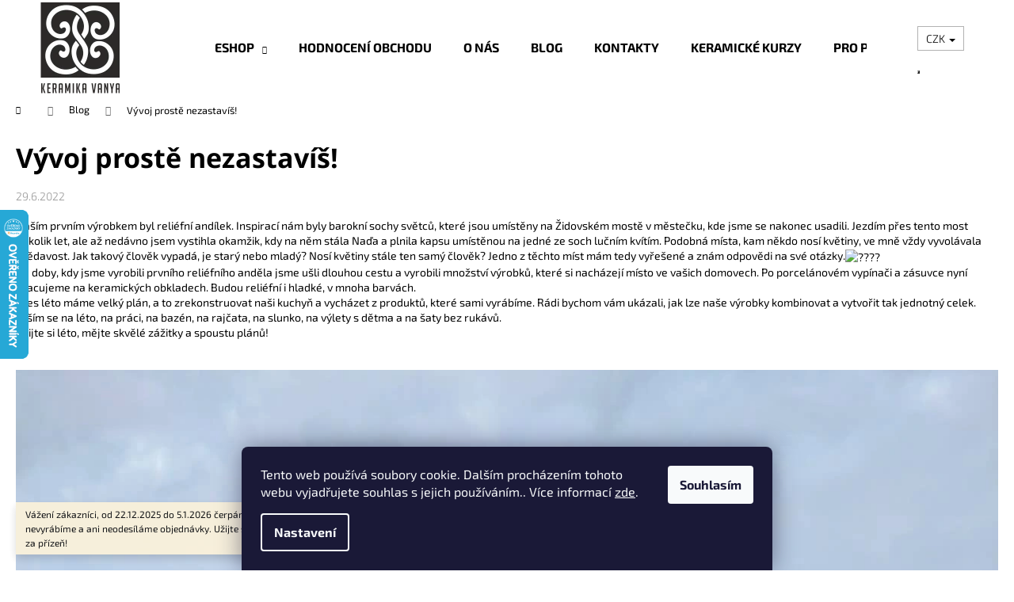

--- FILE ---
content_type: text/html; charset=utf-8
request_url: https://www.keramikaeshop.cz/blog/vyvoj-proste-nezastavis/
body_size: 22012
content:
<!doctype html><html lang="cs" dir="ltr" class="header-background-light external-fonts-loaded"><head><meta charset="utf-8" /><meta name="viewport" content="width=device-width,initial-scale=1" /><title>Vývoj prostě nezastavíš! - Keramika Vanya</title><link rel="preconnect" href="https://cdn.myshoptet.com" /><link rel="dns-prefetch" href="https://cdn.myshoptet.com" /><link rel="preload" href="https://cdn.myshoptet.com/prj/dist/master/cms/libs/jquery/jquery-1.11.3.min.js" as="script" /><link href="https://cdn.myshoptet.com/prj/dist/master/cms/templates/frontend_templates/shared/css/font-face/exo-2.css" rel="stylesheet"><link href="https://cdn.myshoptet.com/prj/dist/master/cms/templates/frontend_templates/shared/css/font-face/noto-sans.css" rel="stylesheet"><link href="https://cdn.myshoptet.com/prj/dist/master/shop/dist/font-shoptet-12.css.d637f40c301981789c16.css" rel="stylesheet"><script>
dataLayer = [];
dataLayer.push({'shoptet' : {
    "pageId": 989,
    "pageType": "article",
    "currency": "CZK",
    "currencyInfo": {
        "decimalSeparator": ",",
        "exchangeRate": 1,
        "priceDecimalPlaces": 2,
        "symbol": "K\u010d",
        "symbolLeft": 0,
        "thousandSeparator": " "
    },
    "language": "cs",
    "projectId": 310652,
    "cartInfo": {
        "id": null,
        "freeShipping": false,
        "freeShippingFrom": 3000,
        "leftToFreeGift": {
            "formattedPrice": "0 K\u010d",
            "priceLeft": 0
        },
        "freeGift": false,
        "leftToFreeShipping": {
            "priceLeft": 3000,
            "dependOnRegion": 0,
            "formattedPrice": "3 000 K\u010d"
        },
        "discountCoupon": [],
        "getNoBillingShippingPrice": {
            "withoutVat": 0,
            "vat": 0,
            "withVat": 0
        },
        "cartItems": [],
        "taxMode": "ORDINARY"
    },
    "cart": [],
    "customer": {
        "priceRatio": 1,
        "priceListId": 1,
        "groupId": null,
        "registered": false,
        "mainAccount": false
    }
}});
dataLayer.push({'cookie_consent' : {
    "marketing": "denied",
    "analytics": "denied"
}});
document.addEventListener('DOMContentLoaded', function() {
    shoptet.consent.onAccept(function(agreements) {
        if (agreements.length == 0) {
            return;
        }
        dataLayer.push({
            'cookie_consent' : {
                'marketing' : (agreements.includes(shoptet.config.cookiesConsentOptPersonalisation)
                    ? 'granted' : 'denied'),
                'analytics': (agreements.includes(shoptet.config.cookiesConsentOptAnalytics)
                    ? 'granted' : 'denied')
            },
            'event': 'cookie_consent'
        });
    });
});
</script>

<!-- Google Tag Manager -->
<script>(function(w,d,s,l,i){w[l]=w[l]||[];w[l].push({'gtm.start':
new Date().getTime(),event:'gtm.js'});var f=d.getElementsByTagName(s)[0],
j=d.createElement(s),dl=l!='dataLayer'?'&l='+l:'';j.async=true;j.src=
'https://www.googletagmanager.com/gtm.js?id='+i+dl;f.parentNode.insertBefore(j,f);
})(window,document,'script','dataLayer','GTM-M73NVKS');</script>
<!-- End Google Tag Manager -->

<meta property="og:type" content="article"><meta property="og:site_name" content="keramikaeshop.cz"><meta property="og:url" content="https://www.keramikaeshop.cz/blog/vyvoj-proste-nezastavis/"><meta property="og:title" content="Vývoj prostě nezastavíš! - Keramika Vanya"><meta name="author" content="Keramika Vanya"><meta name="web_author" content="Shoptet.cz"><meta name="dcterms.rightsHolder" content="www.keramikaeshop.cz"><meta name="robots" content="index,follow"><meta property="og:image" content="https://www.keramikaeshop.cz/user/articles/images/obklada__ky_3.jpg"><meta property="og:description" content="Vývoj prostě nezastavíš!, Keramika Vanya"><meta name="description" content="Vývoj prostě nezastavíš!, Keramika Vanya"><meta property="article:published_time" content="29.6.2022"><meta property="article:section" content="Vývoj prostě nezastavíš!"><style>:root {--color-primary: #34495e;--color-primary-h: 210;--color-primary-s: 29%;--color-primary-l: 29%;--color-primary-hover: #2c3e50;--color-primary-hover-h: 210;--color-primary-hover-s: 29%;--color-primary-hover-l: 24%;--color-secondary: #008080;--color-secondary-h: 180;--color-secondary-s: 100%;--color-secondary-l: 25%;--color-secondary-hover: #408080;--color-secondary-hover-h: 180;--color-secondary-hover-s: 33%;--color-secondary-hover-l: 38%;--color-tertiary: #000000;--color-tertiary-h: 0;--color-tertiary-s: 0%;--color-tertiary-l: 0%;--color-tertiary-hover: #000000;--color-tertiary-hover-h: 0;--color-tertiary-hover-s: 0%;--color-tertiary-hover-l: 0%;--color-header-background: #ffffff;--template-font: "Exo 2";--template-headings-font: "Noto Sans";--header-background-url: none;--cookies-notice-background: #1A1937;--cookies-notice-color: #F8FAFB;--cookies-notice-button-hover: #f5f5f5;--cookies-notice-link-hover: #27263f;--templates-update-management-preview-mode-content: "Náhled aktualizací šablony je aktivní pro váš prohlížeč."}</style>
    
    <link href="https://cdn.myshoptet.com/prj/dist/master/shop/dist/main-12.less.cbeb3006c3de8c1b385d.css" rel="stylesheet" />
                <link href="https://cdn.myshoptet.com/prj/dist/master/shop/dist/mobile-header-v1-12.less.a3f5e7d2d0fb934ead19.css" rel="stylesheet" />
    
    <script>var shoptet = shoptet || {};</script>
    <script src="https://cdn.myshoptet.com/prj/dist/master/shop/dist/main-3g-header.js.05f199e7fd2450312de2.js"></script>
<!-- User include --><!-- api 473(125) html code header -->

                <style>
                    #order-billing-methods .radio-wrapper[data-guid="46eaaa3e-9b1e-11ed-a84f-002590dc5efc"]:not(.cggooglepay), #order-billing-methods .radio-wrapper[data-guid="46fdd60b-9b1e-11ed-a84f-002590dc5efc"]:not(.cggooglepay), #order-billing-methods .radio-wrapper[data-guid="93fd440c-66da-11eb-933a-002590dad85e"]:not(.cgapplepay) {
                        display: none;
                    }
                </style>
                <script type="text/javascript">
                    document.addEventListener('DOMContentLoaded', function() {
                        if (getShoptetDataLayer('pageType') === 'billingAndShipping') {
                            
                try {
                    if (window.ApplePaySession && window.ApplePaySession.canMakePayments()) {
                        
                        if (document.querySelector('#order-billing-methods .radio-wrapper[data-guid="93fd440c-66da-11eb-933a-002590dad85e"]')) {
                            document.querySelector('#order-billing-methods .radio-wrapper[data-guid="93fd440c-66da-11eb-933a-002590dad85e"]').classList.add('cgapplepay');
                        }
                        
                    }
                } catch (err) {} 
            
                            
                const cgBaseCardPaymentMethod = {
                        type: 'CARD',
                        parameters: {
                            allowedAuthMethods: ["PAN_ONLY", "CRYPTOGRAM_3DS"],
                            allowedCardNetworks: [/*"AMEX", "DISCOVER", "INTERAC", "JCB",*/ "MASTERCARD", "VISA"]
                        }
                };
                
                function cgLoadScript(src, callback)
                {
                    var s,
                        r,
                        t;
                    r = false;
                    s = document.createElement('script');
                    s.type = 'text/javascript';
                    s.src = src;
                    s.onload = s.onreadystatechange = function() {
                        if ( !r && (!this.readyState || this.readyState == 'complete') )
                        {
                            r = true;
                            callback();
                        }
                    };
                    t = document.getElementsByTagName('script')[0];
                    t.parentNode.insertBefore(s, t);
                } 
                
                function cgGetGoogleIsReadyToPayRequest() {
                    return Object.assign(
                        {},
                        {
                            apiVersion: 2,
                            apiVersionMinor: 0
                        },
                        {
                            allowedPaymentMethods: [cgBaseCardPaymentMethod]
                        }
                    );
                }

                function onCgGooglePayLoaded() {
                    let paymentsClient = new google.payments.api.PaymentsClient({environment: 'PRODUCTION'});
                    paymentsClient.isReadyToPay(cgGetGoogleIsReadyToPayRequest()).then(function(response) {
                        if (response.result) {
                            
                        if (document.querySelector('#order-billing-methods .radio-wrapper[data-guid="46eaaa3e-9b1e-11ed-a84f-002590dc5efc"]')) {
                            document.querySelector('#order-billing-methods .radio-wrapper[data-guid="46eaaa3e-9b1e-11ed-a84f-002590dc5efc"]').classList.add('cggooglepay');
                        }
                        

                        if (document.querySelector('#order-billing-methods .radio-wrapper[data-guid="46fdd60b-9b1e-11ed-a84f-002590dc5efc"]')) {
                            document.querySelector('#order-billing-methods .radio-wrapper[data-guid="46fdd60b-9b1e-11ed-a84f-002590dc5efc"]').classList.add('cggooglepay');
                        }
                        	 	 	 	 	 
                        }
                    })
                    .catch(function(err) {});
                }
                
                cgLoadScript('https://pay.google.com/gp/p/js/pay.js', onCgGooglePayLoaded);
            
                        }
                    });
                </script> 
                
<!-- service 425(79) html code header -->
<style>
.hodnoceni:before{content: "Jak o nás mluví zákazníci";}
.hodnoceni.svk:before{content: "Ako o nás hovoria zákazníci";}
.hodnoceni.hun:before{content: "Mit mondanak rólunk a felhasználók";}
.hodnoceni.pl:before{content: "Co mówią o nas klienci";}
.hodnoceni.eng:before{content: "Customer reviews";}
.hodnoceni.de:before{content: "Was unsere Kunden über uns denken";}
.hodnoceni.ro:before{content: "Ce spun clienții despre noi";}
.hodnoceni{margin: 20px auto;}
body:not(.paxio-merkur):not(.venus):not(.jupiter) .hodnoceni .vote-wrap {border: 0 !important;width: 24.5%;flex-basis: 25%;padding: 10px 20px !important;display: inline-block;margin: 0;vertical-align: top;}
.multiple-columns-body #content .hodnoceni .vote-wrap {width: 49%;flex-basis: 50%;}
.hodnoceni .votes-wrap {display: block; border: 1px solid #f7f7f7;margin: 0;width: 100%;max-width: none;padding: 10px 0; background: #fff;}
.hodnoceni .vote-wrap:nth-child(n+5){display: none !important;}
.hodnoceni:before{display: block;font-size: 18px;padding: 10px 20px;background: #fcfcfc;}
.sidebar .hodnoceni .vote-pic, .sidebar .hodnoceni .vote-initials{display: block;}
.sidebar .hodnoceni .vote-wrap, #column-l #column-l-in .hodnoceni .vote-wrap {width: 100% !important; display: block;}
.hodnoceni > a{display: block;text-align: right;padding-top: 6px;}
.hodnoceni > a:after{content: "››";display: inline-block;margin-left: 2px;}
.sidebar .hodnoceni:before, #column-l #column-l-in .hodnoceni:before {background: none !important; padding-left: 0 !important;}
.template-10 .hodnoceni{max-width: 952px !important;}
.page-detail .hodnoceni > a{font-size: 14px;}
.page-detail .hodnoceni{margin-bottom: 30px;}
@media screen and (min-width: 992px) and (max-width: 1199px) {
.hodnoceni .vote-rating{display: block;}
.hodnoceni .vote-time{display: block;margin-top: 3px;}
.hodnoceni .vote-delimeter{display: none;}
}
@media screen and (max-width: 991px) {
body:not(.paxio-merkur):not(.venus):not(.jupiter) .hodnoceni .vote-wrap {width: 49%;flex-basis: 50%;}
.multiple-columns-body #content .hodnoceni .vote-wrap {width: 99%;flex-basis: 100%;}
}
@media screen and (max-width: 767px) {
body:not(.paxio-merkur):not(.venus):not(.jupiter) .hodnoceni .vote-wrap {width: 99%;flex-basis: 100%;}
}
.home #main-product .hodnoceni{margin: 0 0 60px 0;}
.hodnoceni .votes-wrap.admin-response{display: none !important;}
.hodnoceni .vote-pic {width: 100px;}
.hodnoceni .vote-delimeter{display: none;}
.hodnoceni .vote-rating{display: block;}
.hodnoceni .vote-time {display: block;margin-top: 5px;}
@media screen and (min-width: 768px){
.template-12 .hodnoceni{max-width: 747px; margin-left: auto; margin-right: auto;}
}
@media screen and (min-width: 992px){
.template-12 .hodnoceni{max-width: 972px;}
}
@media screen and (min-width: 1200px){
.template-12 .hodnoceni{max-width: 1418px;}
}
.template-14 .hodnoceni .vote-initials{margin: 0 auto;}
.vote-pic img::before {display: none;}
.hodnoceni + .hodnoceni {display: none;}
</style>
<!-- project html code header -->
<meta name="seznam-wmt" content="iWicBZ95vQvjKioqMRez6Bph6otWwzEj" />
<link href="https://cdn.myshoptet.com/tpl/cb89556f/11/master/templates/frontend_templates/11/css/modules/font-shoptet.css" rel="stylesheet">
<link type="text/css" rel="stylesheet" media="screen" href="/user/documents/upload/assets/style.css?v=12" />
<style>
.subcategories a[href="/vanoce/"]{background-image: url("/user/documents/upload/Kategorie/vanoce.jpg");}
</style>
<!-- /User include --><link rel="shortcut icon" href="/favicon.ico" type="image/x-icon" /><link rel="canonical" href="https://www.keramikaeshop.cz/blog/vyvoj-proste-nezastavis/" />    <script>
        var _hwq = _hwq || [];
        _hwq.push(['setKey', '052F0BCF14422854ED919037924F23E1']);
        _hwq.push(['setTopPos', '200']);
        _hwq.push(['showWidget', '21']);
        (function() {
            var ho = document.createElement('script');
            ho.src = 'https://cz.im9.cz/direct/i/gjs.php?n=wdgt&sak=052F0BCF14422854ED919037924F23E1';
            var s = document.getElementsByTagName('script')[0]; s.parentNode.insertBefore(ho, s);
        })();
    </script>
<script>!function(){var t={9196:function(){!function(){var t=/\[object (Boolean|Number|String|Function|Array|Date|RegExp)\]/;function r(r){return null==r?String(r):(r=t.exec(Object.prototype.toString.call(Object(r))))?r[1].toLowerCase():"object"}function n(t,r){return Object.prototype.hasOwnProperty.call(Object(t),r)}function e(t){if(!t||"object"!=r(t)||t.nodeType||t==t.window)return!1;try{if(t.constructor&&!n(t,"constructor")&&!n(t.constructor.prototype,"isPrototypeOf"))return!1}catch(t){return!1}for(var e in t);return void 0===e||n(t,e)}function o(t,r,n){this.b=t,this.f=r||function(){},this.d=!1,this.a={},this.c=[],this.e=function(t){return{set:function(r,n){u(c(r,n),t.a)},get:function(r){return t.get(r)}}}(this),i(this,t,!n);var e=t.push,o=this;t.push=function(){var r=[].slice.call(arguments,0),n=e.apply(t,r);return i(o,r),n}}function i(t,n,o){for(t.c.push.apply(t.c,n);!1===t.d&&0<t.c.length;){if("array"==r(n=t.c.shift()))t:{var i=n,a=t.a;if("string"==r(i[0])){for(var f=i[0].split("."),s=f.pop(),p=(i=i.slice(1),0);p<f.length;p++){if(void 0===a[f[p]])break t;a=a[f[p]]}try{a[s].apply(a,i)}catch(t){}}}else if("function"==typeof n)try{n.call(t.e)}catch(t){}else{if(!e(n))continue;for(var l in n)u(c(l,n[l]),t.a)}o||(t.d=!0,t.f(t.a,n),t.d=!1)}}function c(t,r){for(var n={},e=n,o=t.split("."),i=0;i<o.length-1;i++)e=e[o[i]]={};return e[o[o.length-1]]=r,n}function u(t,o){for(var i in t)if(n(t,i)){var c=t[i];"array"==r(c)?("array"==r(o[i])||(o[i]=[]),u(c,o[i])):e(c)?(e(o[i])||(o[i]={}),u(c,o[i])):o[i]=c}}window.DataLayerHelper=o,o.prototype.get=function(t){var r=this.a;t=t.split(".");for(var n=0;n<t.length;n++){if(void 0===r[t[n]])return;r=r[t[n]]}return r},o.prototype.flatten=function(){this.b.splice(0,this.b.length),this.b[0]={},u(this.a,this.b[0])}}()}},r={};function n(e){var o=r[e];if(void 0!==o)return o.exports;var i=r[e]={exports:{}};return t[e](i,i.exports,n),i.exports}n.n=function(t){var r=t&&t.__esModule?function(){return t.default}:function(){return t};return n.d(r,{a:r}),r},n.d=function(t,r){for(var e in r)n.o(r,e)&&!n.o(t,e)&&Object.defineProperty(t,e,{enumerable:!0,get:r[e]})},n.o=function(t,r){return Object.prototype.hasOwnProperty.call(t,r)},function(){"use strict";n(9196)}()}();</script><style>/* custom background */@media (min-width: 992px) {body {background-position: left top;background-repeat: repeat !important;background-attachment: fixed;}}</style>    <!-- Global site tag (gtag.js) - Google Analytics -->
    <script async src="https://www.googletagmanager.com/gtag/js?id=G-RF8DRDS5ZG"></script>
    <script>
        
        window.dataLayer = window.dataLayer || [];
        function gtag(){dataLayer.push(arguments);}
        

                    console.debug('default consent data');

            gtag('consent', 'default', {"ad_storage":"denied","analytics_storage":"denied","ad_user_data":"denied","ad_personalization":"denied","wait_for_update":500});
            dataLayer.push({
                'event': 'default_consent'
            });
        
        gtag('js', new Date());

        
                gtag('config', 'G-RF8DRDS5ZG', {"groups":"GA4","send_page_view":false,"content_group":"article","currency":"CZK","page_language":"cs"});
        
                gtag('config', 'AW-374236413', {"allow_enhanced_conversions":true});
        
        
        
        
        
                    gtag('event', 'page_view', {"send_to":"GA4","page_language":"cs","content_group":"article","currency":"CZK"});
        
        
        
        
        
        
        
        
        
        
        
        
        
        document.addEventListener('DOMContentLoaded', function() {
            if (typeof shoptet.tracking !== 'undefined') {
                for (var id in shoptet.tracking.bannersList) {
                    gtag('event', 'view_promotion', {
                        "send_to": "UA",
                        "promotions": [
                            {
                                "id": shoptet.tracking.bannersList[id].id,
                                "name": shoptet.tracking.bannersList[id].name,
                                "position": shoptet.tracking.bannersList[id].position
                            }
                        ]
                    });
                }
            }

            shoptet.consent.onAccept(function(agreements) {
                if (agreements.length !== 0) {
                    console.debug('gtag consent accept');
                    var gtagConsentPayload =  {
                        'ad_storage': agreements.includes(shoptet.config.cookiesConsentOptPersonalisation)
                            ? 'granted' : 'denied',
                        'analytics_storage': agreements.includes(shoptet.config.cookiesConsentOptAnalytics)
                            ? 'granted' : 'denied',
                                                                                                'ad_user_data': agreements.includes(shoptet.config.cookiesConsentOptPersonalisation)
                            ? 'granted' : 'denied',
                        'ad_personalization': agreements.includes(shoptet.config.cookiesConsentOptPersonalisation)
                            ? 'granted' : 'denied',
                        };
                    console.debug('update consent data', gtagConsentPayload);
                    gtag('consent', 'update', gtagConsentPayload);
                    dataLayer.push(
                        { 'event': 'update_consent' }
                    );
                }
            });
        });
    </script>
</head><body class="desktop id-989 in-blog template-12 type-post one-column-body columns-mobile-2 columns-3 ums_forms_redesign--off ums_a11y_category_page--on ums_discussion_rating_forms--off ums_flags_display_unification--on ums_a11y_login--on mobile-header-version-1"><noscript>
    <style>
        #header {
            padding-top: 0;
            position: relative !important;
            top: 0;
        }
        .header-navigation {
            position: relative !important;
        }
        .overall-wrapper {
            margin: 0 !important;
        }
        body:not(.ready) {
            visibility: visible !important;
        }
    </style>
    <div class="no-javascript">
        <div class="no-javascript__title">Musíte změnit nastavení vašeho prohlížeče</div>
        <div class="no-javascript__text">Podívejte se na: <a href="https://www.google.com/support/bin/answer.py?answer=23852">Jak povolit JavaScript ve vašem prohlížeči</a>.</div>
        <div class="no-javascript__text">Pokud používáte software na blokování reklam, může být nutné povolit JavaScript z této stránky.</div>
        <div class="no-javascript__text">Děkujeme.</div>
    </div>
</noscript>

        <div id="fb-root"></div>
        <script>
            window.fbAsyncInit = function() {
                FB.init({
//                    appId            : 'your-app-id',
                    autoLogAppEvents : true,
                    xfbml            : true,
                    version          : 'v19.0'
                });
            };
        </script>
        <script async defer crossorigin="anonymous" src="https://connect.facebook.net/cs_CZ/sdk.js"></script>
<!-- Google Tag Manager (noscript) -->
<noscript><iframe src="https://www.googletagmanager.com/ns.html?id=GTM-M73NVKS"
height="0" width="0" style="display:none;visibility:hidden"></iframe></noscript>
<!-- End Google Tag Manager (noscript) -->

    <div class="siteCookies siteCookies--bottom siteCookies--dark js-siteCookies" role="dialog" data-testid="cookiesPopup" data-nosnippet>
        <div class="siteCookies__form">
            <div class="siteCookies__content">
                <div class="siteCookies__text">
                    Tento web používá soubory cookie. Dalším procházením tohoto webu vyjadřujete souhlas s jejich používáním.. Více informací <a href="http://www.keramikaeshop.cz/podminky-ochrany-osobnich-udaju/" target="\">zde</a>.
                </div>
                <p class="siteCookies__links">
                    <button class="siteCookies__link js-cookies-settings" aria-label="Nastavení cookies" data-testid="cookiesSettings">Nastavení</button>
                </p>
            </div>
            <div class="siteCookies__buttonWrap">
                                <button class="siteCookies__button js-cookiesConsentSubmit" value="all" aria-label="Přijmout cookies" data-testid="buttonCookiesAccept">Souhlasím</button>
            </div>
        </div>
        <script>
            document.addEventListener("DOMContentLoaded", () => {
                const siteCookies = document.querySelector('.js-siteCookies');
                document.addEventListener("scroll", shoptet.common.throttle(() => {
                    const st = document.documentElement.scrollTop;
                    if (st > 1) {
                        siteCookies.classList.add('siteCookies--scrolled');
                    } else {
                        siteCookies.classList.remove('siteCookies--scrolled');
                    }
                }, 100));
            });
        </script>
    </div>
<a href="#content" class="skip-link sr-only">Přejít na obsah</a><div class="overall-wrapper"><div class="site-msg information"><div class="container"><div class="text">Vážení zákazníci,
od 22.12.2025 do 5.1.2026 čerpáme dovolenou. V tuto doku nevyrábíme a ani neodesíláme objednávky.
Užijte se hezké svátky a děkujeme za přízeň!</div><div class="close js-close-information-msg"></div></div></div>
    <div class="user-action">
                        <dialog id="login" class="dialog dialog--modal dialog--fullscreen js-dialog--modal" aria-labelledby="loginHeading">
        <div class="dialog__close dialog__close--arrow">
                        <button type="button" class="btn toggle-window-arr" data-dialog-close data-testid="backToShop">Zpět <span>do obchodu</span></button>
            </div>
        <div class="dialog__wrapper">
            <div class="dialog__content dialog__content--form">
                <div class="dialog__header">
                    <h2 id="loginHeading" class="dialog__heading dialog__heading--login">Přihlášení k vašemu účtu</h2>
                </div>
                <div id="customerLogin" class="dialog__body">
                    <form action="/action/Customer/Login/" method="post" id="formLoginIncluded" class="csrf-enabled formLogin" data-testid="formLogin"><input type="hidden" name="referer" value="" /><div class="form-group"><div class="input-wrapper email js-validated-element-wrapper no-label"><input type="email" name="email" class="form-control" autofocus placeholder="E-mailová adresa (např. jan@novak.cz)" data-testid="inputEmail" autocomplete="email" required /></div></div><div class="form-group"><div class="input-wrapper password js-validated-element-wrapper no-label"><input type="password" name="password" class="form-control" placeholder="Heslo" data-testid="inputPassword" autocomplete="current-password" required /><span class="no-display">Nemůžete vyplnit toto pole</span><input type="text" name="surname" value="" class="no-display" /></div></div><div class="form-group"><div class="login-wrapper"><button type="submit" class="btn btn-secondary btn-text btn-login" data-testid="buttonSubmit">Přihlásit se</button><div class="password-helper"><a href="/registrace/" data-testid="signup" rel="nofollow">Nová registrace</a><a href="/klient/zapomenute-heslo/" rel="nofollow">Zapomenuté heslo</a></div></div></div></form>
                </div>
            </div>
        </div>
    </dialog>
            </div>
<header id="header"><div class="container navigation-wrapper"><div class="site-name"><a href="/" data-testid="linkWebsiteLogo"><img src="https://cdn.myshoptet.com/usr/www.keramikaeshop.cz/user/logos/logo_1.png" alt="Keramika Vanya" fetchpriority="low" /></a></div><nav id="navigation" aria-label="Hlavní menu" data-collapsible="true"><div class="navigation-in menu"><ul class="menu-level-1" role="menubar" data-testid="headerMenuItems"><li class="menu-item-1011 ext" role="none"><a href="/eshop/" data-testid="headerMenuItem" role="menuitem" aria-haspopup="true" aria-expanded="false"><b>eshop</b><span class="submenu-arrow"></span></a><ul class="menu-level-2" aria-label="eshop" tabindex="-1" role="menu"><li class="menu-item-698" role="none"><a href="/uchytky/" data-image="https://cdn.myshoptet.com/usr/www.keramikaeshop.cz/user/categories/thumb/uchytky_dva.jpg" data-testid="headerMenuItem" role="menuitem"><span>Úchytky</span></a>
                        </li><li class="menu-item-1340" role="none"><a href="/olla-zavlazovaci-system/" data-testid="headerMenuItem" role="menuitem"><span>Olla - zavlažovací systém</span></a>
                        </li><li class="menu-item-1367" role="none"><a href="/garden-worm-tower-4-l-kompostovaci-vez/" data-testid="headerMenuItem" role="menuitem"><span>Garden Worm Tower - 4 L - KOMPOSTOVACÍ VĚŽ</span></a>
                        </li><li class="menu-item-1331" role="none"><a href="/cvrnkaci-kulicky/" data-testid="headerMenuItem" role="menuitem"><span>Cvrnkací kuličky</span></a>
                        </li><li class="menu-item-1165" role="none"><a href="/kvasak/" data-testid="headerMenuItem" role="menuitem"><span>Zelák</span></a>
                        </li><li class="menu-item-695" role="none"><a href="/aromalampy/" data-testid="headerMenuItem" role="menuitem"><span>Aromalampy</span></a>
                        </li><li class="menu-item-1055" role="none"><a href="/etericke-oleje-a-vykurovaci-smesi/" data-testid="headerMenuItem" role="menuitem"><span>Éterické oleje a vykuřovací směsi</span></a>
                        </li><li class="menu-item-1355" role="none"><a href="/malovane/" data-testid="headerMenuItem" role="menuitem"><span>Malované</span></a>
                        </li><li class="menu-item-1358" role="none"><a href="/kalisky-a-poharky/" data-testid="headerMenuItem" role="menuitem"><span>Kalíšky a pohárky</span></a>
                        </li><li class="menu-item-1320" role="none"><a href="/obkladacky/" data-testid="headerMenuItem" role="menuitem"><span>Obkladačky</span></a>
                        </li><li class="menu-item-737" role="none"><a href="/struhadla-na-cesnek/" data-image="https://cdn.myshoptet.com/usr/www.keramikaeshop.cz/user/categories/thumb/struhadla_5.jpg" data-testid="headerMenuItem" role="menuitem"><span>Struhadla na česnek</span></a>
                        </li><li class="menu-item-1364" role="none"><a href="/urny-pro-zvirata/" data-testid="headerMenuItem" role="menuitem"><span>Urny pro zvířata</span></a>
                        </li><li class="menu-item-1266" role="none"><a href="/porcelanove-vypinace-a-zasuvky/" data-testid="headerMenuItem" role="menuitem"><span>Porcelánové vypínače a zásuvky</span></a>
                        </li><li class="menu-item-1341" role="none"><a href="/dlazba/" data-testid="headerMenuItem" role="menuitem"><span>Dlažba</span></a>
                        </li><li class="menu-item-1344" role="none"><a href="/doza/" data-testid="headerMenuItem" role="menuitem"><span>Dóza</span></a>
                        </li><li class="menu-item-1323" role="none"><a href="/kimchi-doza/" data-testid="headerMenuItem" role="menuitem"><span>Kimchi dóza</span></a>
                        </li><li class="menu-item-1326" role="none"><a href="/podtacky/" data-testid="headerMenuItem" role="menuitem"><span>Podtácky</span></a>
                        </li><li class="menu-item-1210" role="none"><a href="/kasicka/" data-testid="headerMenuItem" role="menuitem"><span>Kasička</span></a>
                        </li><li class="menu-item-1222" role="none"><a href="/dripper-prekapavac-na-kavu/" data-testid="headerMenuItem" role="menuitem"><span>Dripper - překapávač na kávu</span></a>
                        </li><li class="menu-item-1228" role="none"><a href="/hrnek-king/" data-testid="headerMenuItem" role="menuitem"><span>Hrnek King</span></a>
                        </li><li class="menu-item-851" role="none"><a href="/stolovani/" data-image="https://cdn.myshoptet.com/usr/www.keramikaeshop.cz/user/categories/thumb/hrnek_bucla___6.jpg" data-testid="headerMenuItem" role="menuitem"><span>Stolování</span></a>
                        </li><li class="menu-item-1091" role="none"><a href="/citrusovace/" data-testid="headerMenuItem" role="menuitem"><span>Citrusovače</span></a>
                        </li><li class="menu-item-1337" role="none"><a href="/popelnicky/" data-testid="headerMenuItem" role="menuitem"><span>Popelničky</span></a>
                        </li><li class="menu-item-740" role="none"><a href="/zapichy-na-bylinky-a-zeleninu/" data-image="https://cdn.myshoptet.com/usr/www.keramikaeshop.cz/user/categories/thumb/z__pich_na_bylinky_levandule_mal__.jpg" data-testid="headerMenuItem" role="menuitem"><span>Zápichy na bylinky a zeleninu</span></a>
                        </li><li class="menu-item-842" role="none"><a href="/andele/" data-image="https://cdn.myshoptet.com/usr/www.keramikaeshop.cz/user/categories/thumb/and__l_6.png" data-testid="headerMenuItem" role="menuitem"><span>Andělé</span></a>
                        </li><li class="menu-item-815" role="none"><a href="/magnety/" data-image="https://cdn.myshoptet.com/usr/www.keramikaeshop.cz/user/categories/thumb/magnet_14.jpg" data-testid="headerMenuItem" role="menuitem"><span>Magnety</span></a>
                        </li><li class="menu-item-1040" role="none"><a href="/vouchery-2/" data-image="https://cdn.myshoptet.com/usr/www.keramikaeshop.cz/user/categories/thumb/500_____1.jpg" data-testid="headerMenuItem" role="menuitem"><span>Vouchery</span></a>
                        </li></ul></li>
<li class="menu-item--51" role="none"><a href="/hodnoceni-obchodu/" data-testid="headerMenuItem" role="menuitem" aria-expanded="false"><b>Hodnocení obchodu</b></a></li>
<li class="menu-item-1061" role="none"><a href="/o-nas-2/" data-testid="headerMenuItem" role="menuitem" aria-expanded="false"><b>O NÁS</b></a></li>
<li class="menu-item-989" role="none"><a href="/blog/" class="active" data-testid="headerMenuItem" role="menuitem" aria-expanded="false"><b>Blog</b></a></li>
<li class="menu-item-29" role="none"><a href="/kontakty/" data-testid="headerMenuItem" role="menuitem" aria-expanded="false"><b>Kontakty</b></a></li>
<li class="menu-item-external-111" role="none"><a href="https://www.kurztvaru.cz/" target="blank" data-testid="headerMenuItem" role="menuitem" aria-expanded="false"><b>Keramické kurzy</b></a></li>
<li class="menu-item-1058" role="none"><a href="/pro-partnery--b2b-2/" data-testid="headerMenuItem" role="menuitem" aria-expanded="false"><b>PRO PARTNERY (B2B)</b></a></li>
<li class="menu-item-39" role="none"><a href="/obchodni-podminky/" data-testid="headerMenuItem" role="menuitem" aria-expanded="false"><b>Obchodní podmínky</b></a></li>
<li class="menu-item-1085" role="none"><a href="/reklamni-predmety/" data-testid="headerMenuItem" role="menuitem" aria-expanded="false"><b>Reklamní předměty</b></a></li>
</ul>
    <ul class="navigationActions" role="menu">
                    <li class="ext" role="none">
                <a href="#">
                                            <span>
                            <span>Měna</span>
                            <span>(CZK)</span>
                        </span>
                                        <span class="submenu-arrow"></span>
                </a>
                <ul class="navigationActions__submenu menu-level-2" role="menu">
                    <li role="none">
                                                    <ul role="menu">
                                                                    <li class="navigationActions__submenu__item navigationActions__submenu__item--active" role="none">
                                        <a href="/action/Currency/changeCurrency/?currencyCode=CZK" rel="nofollow" role="menuitem">CZK</a>
                                    </li>
                                                                    <li class="navigationActions__submenu__item" role="none">
                                        <a href="/action/Currency/changeCurrency/?currencyCode=EUR" rel="nofollow" role="menuitem">EUR</a>
                                    </li>
                                                            </ul>
                                                                    </li>
                </ul>
            </li>
                            <li role="none">
                                    <a href="/login/?backTo=%2Fblog%2Fvyvoj-proste-nezastavis%2F" rel="nofollow" data-testid="signin" role="menuitem"><span>Přihlášení</span></a>
                            </li>
                        </ul>
</div><span class="navigation-close"></span></nav><div class="menu-helper" data-testid="hamburgerMenu"><span>Více</span></div>

    <div class="navigation-buttons">
            <div class="dropdown">
        <span>Ceny v:</span>
        <button id="topNavigationDropdown" type="button" data-toggle="dropdown" aria-haspopup="true" aria-expanded="false">
            CZK
            <span class="caret"></span>
        </button>
        <ul class="dropdown-menu" aria-labelledby="topNavigationDropdown"><li><a href="/action/Currency/changeCurrency/?currencyCode=CZK" rel="nofollow">CZK</a></li><li><a href="/action/Currency/changeCurrency/?currencyCode=EUR" rel="nofollow">EUR</a></li></ul>
    </div>
        <a href="#" class="toggle-window" data-target="search" data-testid="linkSearchIcon"><span class="sr-only">Hledat</span></a>
                    
        <button class="top-nav-button top-nav-button-login" type="button" data-dialog-id="login" aria-haspopup="dialog" aria-controls="login" data-testid="signin">
            <span class="sr-only">Přihlášení</span>
        </button>
                    <a href="/kosik/" class="toggle-window cart-count" data-target="cart" data-testid="headerCart" rel="nofollow" aria-haspopup="dialog" aria-expanded="false" aria-controls="cart-widget"><span class="sr-only">Nákupní košík</span></a>
        <a href="#" class="toggle-window" data-target="navigation" data-testid="hamburgerMenu"><span class="sr-only">Menu</span></a>
    </div>

</div></header><!-- / header -->


<div id="content-wrapper" class="container_resetted content-wrapper">
    
                                <div class="breadcrumbs navigation-home-icon-wrapper" itemscope itemtype="https://schema.org/BreadcrumbList">
                                                                            <span id="navigation-first" data-basetitle="Keramika Vanya" itemprop="itemListElement" itemscope itemtype="https://schema.org/ListItem">
                <a href="/" itemprop="item" class="navigation-home-icon"><span class="sr-only" itemprop="name">Domů</span></a>
                <span class="navigation-bullet">/</span>
                <meta itemprop="position" content="1" />
            </span>
                                <span id="navigation-1" itemprop="itemListElement" itemscope itemtype="https://schema.org/ListItem">
                <a href="/blog/" itemprop="item" data-testid="breadcrumbsSecondLevel"><span itemprop="name">Blog</span></a>
                <span class="navigation-bullet">/</span>
                <meta itemprop="position" content="2" />
            </span>
                                            <span id="navigation-2" itemprop="itemListElement" itemscope itemtype="https://schema.org/ListItem" data-testid="breadcrumbsLastLevel">
                <meta itemprop="item" content="https://www.keramikaeshop.cz/blog/vyvoj-proste-nezastavis/" />
                <meta itemprop="position" content="3" />
                <span itemprop="name" data-title="Vývoj prostě nezastavíš!">Vývoj prostě nezastavíš!</span>
            </span>
            </div>
            
    <div class="content-wrapper-in">
                <main id="content" class="content wide">
                            <div class="content-inner">
    <div class="news-item-detail" itemscope itemtype="https://schema.org/NewsArticle">
        <meta itemscope itemprop="mainEntityOfPage"  itemType="https://schema.org/WebPage" itemid="https://www.keramikaeshop.cz/blog/vyvoj-proste-nezastavis/"/>
        <meta itemprop="description" content="Naším prvním výrobkem byl reliéfní andílek. Inspirací nám byly barokní sochy světců, které jsou umís..." />
        <meta itemprop="datePublished" content="2022-06-29T13:45:20+0200" />
        <meta itemprop="dateModified" content="2022-10-12T00:00:00+0200" />
                    <span itemprop="image" itemscope itemtype="https://schema.org/ImageObject">
                <meta itemprop="url" content="https://www.keramikaeshop.cz/user/articles/images/obklada__ky_3.jpg">
                <meta itemprop="width" content="300">
                <meta itemprop="height" content="200">
            </span>
                        <span itemprop="publisher" itemscope itemtype="https://schema.org/Organization">
            <meta itemprop="name" content="Keramika Vanya" />
                            <span itemprop="logo" itemscope itemtype="https://schema.org/ImageObject">
                    <meta itemprop="url" content="https://cdn.myshoptet.com/usr/www.keramikaeshop.cz/user/logos/logo_1.png">
                    <meta itemprop="width" content="300">
                    <meta itemprop="height" content="200">
                </span>
                    </span>
    
        <h1 itemprop="headline" data-testid="textArticleTitle">Vývoj prostě nezastavíš!</h1>

                    <time datetime="29.6.2022">
                29.6.2022
            </time>
        
        <div class="text">
            <div dir="auto">Naším prvním výrobkem byl reliéfní andílek. Inspirací nám byly barokní sochy světců, které jsou umístěny na Židovském mostě v městečku, kde jsme se nakonec usadili. Jezdím přes tento most několik let, ale až nedávno jsem vystihla okamžik, kdy na něm stála Naďa a plnila kapsu umístěnou na jedné ze soch lučním kvítím. Podobná místa, kam někdo nosí květiny, ve mně vždy vyvolávala zvědavost. Jak takový člověk vypadá, je starý nebo mladý? Nosí květiny <span><a tabindex="-1"></a></span>stále ten samý člověk? Jedno z těchto míst mám tedy vyřešené a znám odpovědi na své otázky.<span class="x3nfvp2 x1j61x8r x1fcty0u xdj266r xhhsvwb xat24cr xgzva0m xxymvpz xlup9mm x1kky2od"><img height="16" width="16" alt="????" referrerpolicy="origin-when-cross-origin" src="https://static.xx.fbcdn.net/images/emoji.php/v9/t55/1.5/16/1f44d.png" /></span></div>
<div dir="auto">Od doby, kdy jsme vyrobili prvního reliéfního anděla jsme ušli dlouhou cestu a vyrobili množství výrobků, které si nacházejí místo ve vašich domovech. Po porcelánovém vypínači a zásuvce nyní pracujeme na keramických obkladech. Budou reliéfní i hladké, v mnoha barvách.</div>
<div dir="auto">Přes léto máme velký plán, a to zrekonstruovat naši kuchyň a vycházet z produktů, které sami vyrábíme. Rádi bychom vám ukázali, jak lze naše výrobky kombinovat a vytvořit tak jednotný celek.</div>
<div dir="auto">Těším se na léto, na práci, na bazén, na rajčata, na slunko, na výlety s dětma a na šaty bez rukávů.</div>
<div dir="auto">Užijte si léto, mějte skvělé zážitky a spoustu plánů!</div>
<div dir="auto">&nbsp;</div>
<div dir="auto">&nbsp;<img src='https://cdn.myshoptet.com/usr/www.keramikaeshop.cz/user/documents/upload/gallery/311169134_6069129733115862_5799385856574399052_n.jpg' alt="311169134_6069129733115862_5799385856574399052_n" /></div>
        </div>

        
                    <div class="next-prev text-center">
                                    <a href="/blog/obkladacky-aneb-zivot-vas-umi-prekvapit/" class="btn inline-block" data-testid="buttonPreviousArticle">Předchozí článek</a>
                
                                    <a href="/blog/switch-oooon/" class="btn inline-block" data-testid="buttonNextArticle">Další článek</a>
                            </div>
        
        
            
    </div>
</div>
                    </main>
    </div>
    
            
    
                    <div id="cart-widget" class="content-window cart-window" role="dialog" aria-hidden="true">
                <div class="content-window-in cart-window-in">
                                <button type="button" class="btn toggle-window-arr toggle-window" data-target="cart" data-testid="backToShop" aria-controls="cart-widget">Zpět <span>do obchodu</span></button>
                        <div class="container place-cart-here">
                        <div class="loader-overlay">
                            <div class="loader"></div>
                        </div>
                    </div>
                </div>
            </div>
            <div class="content-window search-window" itemscope itemtype="https://schema.org/WebSite">
                <meta itemprop="headline" content="Blog"/><meta itemprop="url" content="https://www.keramikaeshop.cz"/><meta itemprop="text" content="Vývoj prostě nezastavíš!, Keramika Vanya"/>                <div class="content-window-in search-window-in">
                                <button type="button" class="btn toggle-window-arr toggle-window" data-target="search" data-testid="backToShop" aria-controls="cart-widget">Zpět <span>do obchodu</span></button>
                        <div class="container">
                        <div class="search"><h2>Co potřebujete najít?</h2><form action="/action/ProductSearch/prepareString/" method="post"
    id="formSearchForm" class="search-form compact-form js-search-main"
    itemprop="potentialAction" itemscope itemtype="https://schema.org/SearchAction" data-testid="searchForm">
    <fieldset>
        <meta itemprop="target"
            content="https://www.keramikaeshop.cz/vyhledavani/?string={string}"/>
        <input type="hidden" name="language" value="cs"/>
        
            
<input
    type="search"
    name="string"
        class="query-input form-control search-input js-search-input lg"
    placeholder="Napište, co hledáte"
    autocomplete="off"
    required
    itemprop="query-input"
    aria-label="Vyhledávání"
    data-testid="searchInput"
>
            <button type="submit" class="btn btn-default btn-arrow-right btn-lg" data-testid="searchBtn"><span class="sr-only">Hledat</span></button>
        
    </fieldset>
</form>
<h3>Doporučujeme</h3><div class="recommended-products"><a href="#" class="browse next"><span class="sr-only">Následující</span></a><a href="#" class="browse prev inactive"><span class="sr-only">Předchozí</span></a><div class="indicator"><div></div></div><div class="row active"><div class="col-sm-4"><a href="/citrusovace/citrusovac-a-struhadlo-v-setu/" class="recommended-product"><img src="data:image/svg+xml,%3Csvg%20width%3D%22100%22%20height%3D%22100%22%20xmlns%3D%22http%3A%2F%2Fwww.w3.org%2F2000%2Fsvg%22%3E%3C%2Fsvg%3E" alt="citrus set 2" width="100" height="100"  data-src="https://cdn.myshoptet.com/usr/www.keramikaeshop.cz/user/shop/related/2594-2_citrus-set-2.jpg?5fa044c0" fetchpriority="low" />                        <span class="p-bottom">
                            <strong class="name" data-testid="productCardName">  Citrusovač a struhadlo v setu</strong>

                                                            <strong class="price price-final" data-testid="productCardPrice">599 Kč</strong>
                            
                                                    </span>
</a></div><div class="col-sm-4"><a href="/eshop/garden-worm-tower-4l-kompostovaci-vez/" class="recommended-product"><img src="data:image/svg+xml,%3Csvg%20width%3D%22100%22%20height%3D%22100%22%20xmlns%3D%22http%3A%2F%2Fwww.w3.org%2F2000%2Fsvg%22%3E%3C%2Fsvg%3E" alt="bio odpad" width="100" height="100"  data-src="https://cdn.myshoptet.com/usr/www.keramikaeshop.cz/user/shop/related/4379-2_bio-odpad.jpg?68111311" fetchpriority="low" />                        <span class="p-bottom">
                            <strong class="name" data-testid="productCardName">  Garden Worm Tower 4l - kompostovací věž <span class="product-appendix"> Zahradní kompostér + dárek zahradní kypřící vidlička</span></strong>

                                                            <strong class="price price-final" data-testid="productCardPrice">980 Kč</strong>
                            
                                                    </span>
</a></div><div class="col-sm-4"><a href="/kvasak/zelak-mechove-zeleny-leskly/" class="recommended-product"><img src="data:image/svg+xml,%3Csvg%20width%3D%22100%22%20height%3D%22100%22%20xmlns%3D%22http%3A%2F%2Fwww.w3.org%2F2000%2Fsvg%22%3E%3C%2Fsvg%3E" alt="zelak" width="100" height="100"  data-src="https://cdn.myshoptet.com/usr/www.keramikaeshop.cz/user/shop/related/3717-10_zelak.jpg?655b459a" fetchpriority="low" />                        <span class="p-bottom">
                            <strong class="name" data-testid="productCardName">  Zelák - měchově zelený lesklý</strong>

                                                            <strong class="price price-final" data-testid="productCardPrice">1 480 Kč</strong>
                            
                                                    </span>
</a></div></div><div class="row"><div class="col-sm-4"><a href="/dripper-prekapavac-na-kavu/dripper-prekapavac-na-kavu-mint/" class="recommended-product"><img src="data:image/svg+xml,%3Csvg%20width%3D%22100%22%20height%3D%22100%22%20xmlns%3D%22http%3A%2F%2Fwww.w3.org%2F2000%2Fsvg%22%3E%3C%2Fsvg%3E" alt="dripper mint" width="100" height="100"  data-src="https://cdn.myshoptet.com/usr/www.keramikaeshop.cz/user/shop/related/3241-14_dripper-mint.jpg?617ee2b5" fetchpriority="low" />                        <span class="p-bottom">
                            <strong class="name" data-testid="productCardName">  Dripper - překapávač na kávu - mint</strong>

                                                            <strong class="price price-final" data-testid="productCardPrice">580 Kč</strong>
                            
                                                    </span>
</a></div><div class="col-sm-4 active"><a href="/uchytky/uchytka-mala-bila-kopretina/" class="recommended-product"><img src="data:image/svg+xml,%3Csvg%20width%3D%22100%22%20height%3D%22100%22%20xmlns%3D%22http%3A%2F%2Fwww.w3.org%2F2000%2Fsvg%22%3E%3C%2Fsvg%3E" alt="uchytky m 4 bílé" width="100" height="100"  data-src="https://cdn.myshoptet.com/usr/www.keramikaeshop.cz/user/shop/related/1322_uchytky-m-4-bile.jpg?5f462c8c" fetchpriority="low" />                        <span class="p-bottom">
                            <strong class="name" data-testid="productCardName">  Úchytka malá - bílá - KOPRETINA</strong>

                                                            <strong class="price price-final" data-testid="productCardPrice">118 Kč</strong>
                            
                                                    </span>
</a></div><div class="col-sm-4"><a href="/porcelanove-uchytky/porcelanova-uchytka-efektni-mosaz-velka-mix-vzoru/" class="recommended-product"><img src="data:image/svg+xml,%3Csvg%20width%3D%22100%22%20height%3D%22100%22%20xmlns%3D%22http%3A%2F%2Fwww.w3.org%2F2000%2Fsvg%22%3E%3C%2Fsvg%3E" alt="porcelán knopky 55" width="100" height="100"  data-src="https://cdn.myshoptet.com/usr/www.keramikaeshop.cz/user/shop/related/3052-8_porcelan-knopky-55.jpg?6124df21" fetchpriority="low" />                        <span class="p-bottom">
                            <strong class="name" data-testid="productCardName">  Porcelánová úchytka - efektní mosaz - VELKÁ - mix vzorů</strong>

                                                            <strong class="price price-final" data-testid="productCardPrice">154 Kč</strong>
                            
                                                    </span>
</a></div></div><div class="row"><div class="col-sm-4"><a href="/kvasak/kvasak-cerny-matny/" class="recommended-product"><img src="data:image/svg+xml,%3Csvg%20width%3D%22100%22%20height%3D%22100%22%20xmlns%3D%22http%3A%2F%2Fwww.w3.org%2F2000%2Fsvg%22%3E%3C%2Fsvg%3E" alt="zelák černý" width="100" height="100"  data-src="https://cdn.myshoptet.com/usr/www.keramikaeshop.cz/user/shop/related/2740_zelak-cerny.jpg?62a097c1" fetchpriority="low" />                        <span class="p-bottom">
                            <strong class="name" data-testid="productCardName">  Zelák - černý matný</strong>

                                                            <strong class="price price-final" data-testid="productCardPrice">1 480 Kč</strong>
                            
                                                    </span>
</a></div><div class="col-sm-4"><a href="/citrusovace/citrusovac-zluty/" class="recommended-product"><img src="data:image/svg+xml,%3Csvg%20width%3D%22100%22%20height%3D%22100%22%20xmlns%3D%22http%3A%2F%2Fwww.w3.org%2F2000%2Fsvg%22%3E%3C%2Fsvg%3E" alt="citrusovac zluty" width="100" height="100"  data-src="https://cdn.myshoptet.com/usr/www.keramikaeshop.cz/user/shop/related/2552_citrusovac-zluty.jpg?5f7f4461" fetchpriority="low" />                        <span class="p-bottom">
                            <strong class="name" data-testid="productCardName">  Citrusovač - žlutý</strong>

                                                            <strong class="price price-final" data-testid="productCardPrice">440 Kč</strong>
                            
                                                    </span>
</a></div><div class="col-sm-4"><a href="/eshop/aromalampa--kvet-zivota-patina-burel/" class="recommended-product"><img src="data:image/svg+xml,%3Csvg%20width%3D%22100%22%20height%3D%22100%22%20xmlns%3D%22http%3A%2F%2Fwww.w3.org%2F2000%2Fsvg%22%3E%3C%2Fsvg%3E" alt="aromalampa květ burel" width="100" height="100"  data-src="https://cdn.myshoptet.com/usr/www.keramikaeshop.cz/user/shop/related/2181_aromalampa-kvet-burel.jpg?5f462c8c" fetchpriority="low" />                        <span class="p-bottom">
                            <strong class="name" data-testid="productCardName">  Aromalampa  KVĚT ŽIVOTA - patina burel</strong>

                                                            <strong class="price price-final" data-testid="productCardPrice">2 000 Kč</strong>
                            
                                                    </span>
</a></div></div></div></div>
                    </div>
                </div>
            </div>
            
</div>
        
        
                            <footer id="footer">
                    <h2 class="sr-only">Zápatí</h2>
                    
    
                                                                <div class="container footer-rows">
                            
                                                


<div class="row custom-footer elements-many">
                    
        <div class="custom-footer__articles col-sm-6 col-lg-3">
                                                                                                                        <h4><span>Pro zákazníky</span></h4>
    <ul>
                    <li><a href="/obchodni-podminky/">Obchodní podmínky</a></li>
                    <li><a href="/doprava-a-postovne/">Doprava a poštovné</a></li>
                    <li><a href="/reklamace/">Reklamace</a></li>
                    <li><a href="/podminky-ochrany-osobnich-udaju/">Ochrana osobních údajů </a></li>
                    <li><a href="/prohlaseni-o-shode/">Prohlášení o shodě</a></li>
            </ul>

                                                        </div>
                    
        <div class="custom-footer__banner10 col-sm-6 col-lg-3">
                            <div class="banner"><div class="banner-wrapper"><span data-ec-promo-id="20"><h3 class="topic">O nás</h3>
<ul>
<li><a href="kdo-jsme">Kdo jsme</a></li>
<li><a href="vyroba">Výroba</a></li>
<li><a href="kde-nas-najdete">Kde nás najdete</a></li>
<li><a href="ekologicke-baleni">Ekologické balení</a></li>
<li><a href="nejvetsi-vyrobce-keramickych-uchytu">Největší výrobce úchytů</a></li>
</ul></span></div></div>
                    </div>
                    
        <div class="custom-footer__banner5 col-sm-6 col-lg-3">
                            <div class="banner"><div class="banner-wrapper"><span data-ec-promo-id="15"><h3 class="topic">Spolupráce</h3>
<ul>
<li><a href="/velkoobchodni-spoluprace">Velkoobchodní spolupráce</a></li>
<li><a href="https://ehub.cz/a37fdbdf-keramikaeshop-cz">Affiliate program</a></li>
</ul></span></div></div>
                    </div>
                    
        <div class="custom-footer__newsletter col-sm-6 col-lg-3">
                                                                                                                        </div>
                    
        <div class="custom-footer__banner6 col-sm-6 col-lg-3">
                            <div class="banner"><div class="banner-wrapper"><span data-ec-promo-id="16"><div class="socialky">
<a href="https://www.facebook.com/keramikaeshop/" class="fb" target="_blank"></a>
<a href="https://www.instagram.com/keramika.vanya/" class="ig" target="_blank"></a>
<a href="https://www.youtube.com/@keramikavanya9661" class="yt" target="_blank"></a>
<a href="https://cz.pinterest.com/obchod0017/" class="pin" target="_blank"></a>
</div></span></div></div>
                    </div>
    </div>
                        </div>
                                        
            
                    
                        <div class="container footer-bottom">
                            <span id="signature" style="display: inline-block !important; visibility: visible !important;"><a href="https://www.shoptet.cz/?utm_source=footer&utm_medium=link&utm_campaign=create_by_shoptet" class="image" target="_blank"><img src="data:image/svg+xml,%3Csvg%20width%3D%2217%22%20height%3D%2217%22%20xmlns%3D%22http%3A%2F%2Fwww.w3.org%2F2000%2Fsvg%22%3E%3C%2Fsvg%3E" data-src="https://cdn.myshoptet.com/prj/dist/master/cms/img/common/logo/shoptetLogo.svg" width="17" height="17" alt="Shoptet" class="vam" fetchpriority="low" /></a><a href="https://www.shoptet.cz/?utm_source=footer&utm_medium=link&utm_campaign=create_by_shoptet" class="title" target="_blank">Vytvořil Shoptet</a></span>
                            <span class="copyright" data-testid="textCopyright">
                                Copyright 2026 <strong>Keramika Vanya</strong>. Všechna práva vyhrazena.                                                                    <a href="#" class="cookies-settings js-cookies-settings" data-testid="cookiesSettings">Upravit nastavení cookies</a>
                                                            </span>
                        </div>
                    
                    
                                            
                </footer>
                <!-- / footer -->
                    
        </div>
        <!-- / overall-wrapper -->

                    <script src="https://cdn.myshoptet.com/prj/dist/master/cms/libs/jquery/jquery-1.11.3.min.js"></script>
                <script>var shoptet = shoptet || {};shoptet.abilities = {"about":{"generation":3,"id":"12"},"config":{"category":{"product":{"image_size":"detail"}},"navigation_breakpoint":991,"number_of_active_related_products":4,"product_slider":{"autoplay":false,"autoplay_speed":3000,"loop":true,"navigation":true,"pagination":true,"shadow_size":0}},"elements":{"recapitulation_in_checkout":true},"feature":{"directional_thumbnails":false,"extended_ajax_cart":true,"extended_search_whisperer":false,"fixed_header":false,"images_in_menu":false,"product_slider":false,"simple_ajax_cart":false,"smart_labels":false,"tabs_accordion":false,"tabs_responsive":true,"top_navigation_menu":false,"user_action_fullscreen":true}};shoptet.design = {"template":{"name":"Step","colorVariant":"12-one"},"layout":{"homepage":"catalog3","subPage":"catalog3","productDetail":"catalog3"},"colorScheme":{"conversionColor":"#008080","conversionColorHover":"#408080","color1":"#34495e","color2":"#2c3e50","color3":"#000000","color4":"#000000"},"fonts":{"heading":"Noto Sans","text":"Exo 2"},"header":{"backgroundImage":null,"image":null,"logo":"https:\/\/www.keramikaeshop.czuser\/logos\/logo_1.png","color":"#ffffff"},"background":{"enabled":true,"color":{"enabled":false,"color":"#ebe3d9"},"image":{"url":null,"attachment":"fixed","position":"tile"}}};shoptet.config = {};shoptet.events = {};shoptet.runtime = {};shoptet.content = shoptet.content || {};shoptet.updates = {};shoptet.messages = [];shoptet.messages['lightboxImg'] = "Obrázek";shoptet.messages['lightboxOf'] = "z";shoptet.messages['more'] = "Více";shoptet.messages['cancel'] = "Zrušit";shoptet.messages['removedItem'] = "Položka byla odstraněna z košíku.";shoptet.messages['discountCouponWarning'] = "Zapomněli jste uplatnit slevový kupón. Pro pokračování jej uplatněte pomocí tlačítka vedle vstupního pole, nebo jej smažte.";shoptet.messages['charsNeeded'] = "Prosím, použijte minimálně 3 znaky!";shoptet.messages['invalidCompanyId'] = "Neplané IČ, povoleny jsou pouze číslice";shoptet.messages['needHelp'] = "Potřebujete pomoc?";shoptet.messages['showContacts'] = "Zobrazit kontakty";shoptet.messages['hideContacts'] = "Skrýt kontakty";shoptet.messages['ajaxError'] = "Došlo k chybě; obnovte prosím stránku a zkuste to znovu.";shoptet.messages['variantWarning'] = "Zvolte prosím variantu produktu.";shoptet.messages['chooseVariant'] = "Zvolte variantu";shoptet.messages['unavailableVariant'] = "Tato varianta není dostupná a není možné ji objednat.";shoptet.messages['withVat'] = "včetně DPH";shoptet.messages['withoutVat'] = "bez DPH";shoptet.messages['toCart'] = "Do košíku";shoptet.messages['emptyCart'] = "Prázdný košík";shoptet.messages['change'] = "Změnit";shoptet.messages['chosenBranch'] = "Zvolená pobočka";shoptet.messages['validatorRequired'] = "Povinné pole";shoptet.messages['validatorEmail'] = "Prosím vložte platnou e-mailovou adresu";shoptet.messages['validatorUrl'] = "Prosím vložte platnou URL adresu";shoptet.messages['validatorDate'] = "Prosím vložte platné datum";shoptet.messages['validatorNumber'] = "Vložte číslo";shoptet.messages['validatorDigits'] = "Prosím vložte pouze číslice";shoptet.messages['validatorCheckbox'] = "Zadejte prosím všechna povinná pole";shoptet.messages['validatorConsent'] = "Bez souhlasu nelze odeslat.";shoptet.messages['validatorPassword'] = "Hesla se neshodují";shoptet.messages['validatorInvalidPhoneNumber'] = "Vyplňte prosím platné telefonní číslo bez předvolby.";shoptet.messages['validatorInvalidPhoneNumberSuggestedRegion'] = "Neplatné číslo — navržený region: %1";shoptet.messages['validatorInvalidCompanyId'] = "Neplatné IČ, musí být ve tvaru jako %1";shoptet.messages['validatorFullName'] = "Nezapomněli jste příjmení?";shoptet.messages['validatorHouseNumber'] = "Prosím zadejte správné číslo domu";shoptet.messages['validatorZipCode'] = "Zadané PSČ neodpovídá zvolené zemi";shoptet.messages['validatorShortPhoneNumber'] = "Telefonní číslo musí mít min. 8 znaků";shoptet.messages['choose-personal-collection'] = "Prosím vyberte místo doručení u osobního odběru, není zvoleno.";shoptet.messages['choose-external-shipping'] = "Upřesněte prosím vybraný způsob dopravy";shoptet.messages['choose-ceska-posta'] = "Pobočka České Pošty není určena, zvolte prosím některou";shoptet.messages['choose-hupostPostaPont'] = "Pobočka Maďarské pošty není vybrána, zvolte prosím nějakou";shoptet.messages['choose-postSk'] = "Pobočka Slovenské pošty není zvolena, vyberte prosím některou";shoptet.messages['choose-ulozenka'] = "Pobočka Uloženky nebyla zvolena, prosím vyberte některou";shoptet.messages['choose-zasilkovna'] = "Pobočka Zásilkovny nebyla zvolena, prosím vyberte některou";shoptet.messages['choose-ppl-cz'] = "Pobočka PPL ParcelShop nebyla vybrána, vyberte prosím jednu";shoptet.messages['choose-glsCz'] = "Pobočka GLS ParcelShop nebyla zvolena, prosím vyberte některou";shoptet.messages['choose-dpd-cz'] = "Ani jedna z poboček služby DPD Parcel Shop nebyla zvolená, prosím vyberte si jednu z možností.";shoptet.messages['watchdogType'] = "Je zapotřebí vybrat jednu z možností u sledování produktu.";shoptet.messages['watchdog-consent-required'] = "Musíte zaškrtnout všechny povinné souhlasy";shoptet.messages['watchdogEmailEmpty'] = "Prosím vyplňte e-mail";shoptet.messages['privacyPolicy'] = 'Musíte souhlasit s ochranou osobních údajů';shoptet.messages['amountChanged'] = '(množství bylo změněno)';shoptet.messages['unavailableCombination'] = 'Není k dispozici v této kombinaci';shoptet.messages['specifyShippingMethod'] = 'Upřesněte dopravu';shoptet.messages['PIScountryOptionMoreBanks'] = 'Možnost platby z %1 bank';shoptet.messages['PIScountryOptionOneBank'] = 'Možnost platby z 1 banky';shoptet.messages['PIScurrencyInfoCZK'] = 'V měně CZK lze zaplatit pouze prostřednictvím českých bank.';shoptet.messages['PIScurrencyInfoHUF'] = 'V měně HUF lze zaplatit pouze prostřednictvím maďarských bank.';shoptet.messages['validatorVatIdWaiting'] = "Ověřujeme";shoptet.messages['validatorVatIdValid'] = "Ověřeno";shoptet.messages['validatorVatIdInvalid'] = "DIČ se nepodařilo ověřit, i přesto můžete objednávku dokončit";shoptet.messages['validatorVatIdInvalidOrderForbid'] = "Zadané DIČ nelze nyní ověřit, protože služba ověřování je dočasně nedostupná. Zkuste opakovat zadání později, nebo DIČ vymažte s vaši objednávku dokončete v režimu OSS. Případně kontaktujte prodejce.";shoptet.messages['validatorVatIdInvalidOssRegime'] = "Zadané DIČ nemůže být ověřeno, protože služba ověřování je dočasně nedostupná. Vaše objednávka bude dokončena v režimu OSS. Případně kontaktujte prodejce.";shoptet.messages['previous'] = "Předchozí";shoptet.messages['next'] = "Následující";shoptet.messages['close'] = "Zavřít";shoptet.messages['imageWithoutAlt'] = "Tento obrázek nemá popisek";shoptet.messages['newQuantity'] = "Nové množství:";shoptet.messages['currentQuantity'] = "Aktuální množství:";shoptet.messages['quantityRange'] = "Prosím vložte číslo v rozmezí %1 a %2";shoptet.messages['skipped'] = "Přeskočeno";shoptet.messages.validator = {};shoptet.messages.validator.nameRequired = "Zadejte jméno a příjmení.";shoptet.messages.validator.emailRequired = "Zadejte e-mailovou adresu (např. jan.novak@example.com).";shoptet.messages.validator.phoneRequired = "Zadejte telefonní číslo.";shoptet.messages.validator.messageRequired = "Napište komentář.";shoptet.messages.validator.descriptionRequired = shoptet.messages.validator.messageRequired;shoptet.messages.validator.captchaRequired = "Vyplňte bezpečnostní kontrolu.";shoptet.messages.validator.consentsRequired = "Potvrďte svůj souhlas.";shoptet.messages.validator.scoreRequired = "Zadejte počet hvězdiček.";shoptet.messages.validator.passwordRequired = "Zadejte heslo, které bude obsahovat min. 4 znaky.";shoptet.messages.validator.passwordAgainRequired = shoptet.messages.validator.passwordRequired;shoptet.messages.validator.currentPasswordRequired = shoptet.messages.validator.passwordRequired;shoptet.messages.validator.birthdateRequired = "Zadejte datum narození.";shoptet.messages.validator.billFullNameRequired = "Zadejte jméno a příjmení.";shoptet.messages.validator.deliveryFullNameRequired = shoptet.messages.validator.billFullNameRequired;shoptet.messages.validator.billStreetRequired = "Zadejte název ulice.";shoptet.messages.validator.deliveryStreetRequired = shoptet.messages.validator.billStreetRequired;shoptet.messages.validator.billHouseNumberRequired = "Zadejte číslo domu.";shoptet.messages.validator.deliveryHouseNumberRequired = shoptet.messages.validator.billHouseNumberRequired;shoptet.messages.validator.billZipRequired = "Zadejte PSČ.";shoptet.messages.validator.deliveryZipRequired = shoptet.messages.validator.billZipRequired;shoptet.messages.validator.billCityRequired = "Zadejte název města.";shoptet.messages.validator.deliveryCityRequired = shoptet.messages.validator.billCityRequired;shoptet.messages.validator.companyIdRequired = "Zadejte IČ.";shoptet.messages.validator.vatIdRequired = "Zadejte DIČ.";shoptet.messages.validator.billCompanyRequired = "Zadejte název společnosti.";shoptet.messages['loading'] = "Načítám…";shoptet.messages['stillLoading'] = "Stále načítám…";shoptet.messages['loadingFailed'] = "Načtení se nezdařilo. Zkuste to znovu.";shoptet.messages['productsSorted'] = "Produkty seřazeny.";shoptet.messages['formLoadingFailed'] = "Formulář se nepodařilo načíst. Zkuste to prosím znovu.";shoptet.messages.moreInfo = "Více informací";shoptet.config.showAdvancedOrder = true;shoptet.config.orderingProcess = {active: false,step: false};shoptet.config.documentsRounding = '3';shoptet.config.documentPriceDecimalPlaces = '0';shoptet.config.thousandSeparator = ' ';shoptet.config.decSeparator = ',';shoptet.config.decPlaces = '2';shoptet.config.decPlacesSystemDefault = '2';shoptet.config.currencySymbol = 'Kč';shoptet.config.currencySymbolLeft = '0';shoptet.config.defaultVatIncluded = 1;shoptet.config.defaultProductMaxAmount = 9999;shoptet.config.inStockAvailabilityId = -1;shoptet.config.defaultProductMaxAmount = 9999;shoptet.config.inStockAvailabilityId = -1;shoptet.config.cartActionUrl = '/action/Cart';shoptet.config.advancedOrderUrl = '/action/Cart/GetExtendedOrder/';shoptet.config.cartContentUrl = '/action/Cart/GetCartContent/';shoptet.config.stockAmountUrl = '/action/ProductStockAmount/';shoptet.config.addToCartUrl = '/action/Cart/addCartItem/';shoptet.config.removeFromCartUrl = '/action/Cart/deleteCartItem/';shoptet.config.updateCartUrl = '/action/Cart/setCartItemAmount/';shoptet.config.addDiscountCouponUrl = '/action/Cart/addDiscountCoupon/';shoptet.config.setSelectedGiftUrl = '/action/Cart/setSelectedGift/';shoptet.config.rateProduct = '/action/ProductDetail/RateProduct/';shoptet.config.customerDataUrl = '/action/OrderingProcess/step2CustomerAjax/';shoptet.config.registerUrl = '/registrace/';shoptet.config.agreementCookieName = 'site-agreement';shoptet.config.cookiesConsentUrl = '/action/CustomerCookieConsent/';shoptet.config.cookiesConsentIsActive = 1;shoptet.config.cookiesConsentOptAnalytics = 'analytics';shoptet.config.cookiesConsentOptPersonalisation = 'personalisation';shoptet.config.cookiesConsentOptNone = 'none';shoptet.config.cookiesConsentRefuseDuration = 7;shoptet.config.cookiesConsentName = 'CookiesConsent';shoptet.config.agreementCookieExpire = 30;shoptet.config.cookiesConsentSettingsUrl = '/cookies-settings/';shoptet.config.fonts = {"google":{"attributes":"300,400,700,900:latin-ext","families":["Exo 2","Noto Sans"],"urls":["https:\/\/cdn.myshoptet.com\/prj\/dist\/master\/cms\/templates\/frontend_templates\/shared\/css\/font-face\/exo-2.css","https:\/\/cdn.myshoptet.com\/prj\/dist\/master\/cms\/templates\/frontend_templates\/shared\/css\/font-face\/noto-sans.css"]},"custom":{"families":["shoptet"],"urls":["https:\/\/cdn.myshoptet.com\/prj\/dist\/master\/shop\/dist\/font-shoptet-12.css.d637f40c301981789c16.css"]}};shoptet.config.mobileHeaderVersion = '1';shoptet.config.fbCAPIEnabled = false;shoptet.config.fbPixelEnabled = true;shoptet.config.fbCAPIUrl = '/action/FacebookCAPI/';shoptet.content.regexp = /strana-[0-9]+[\/]/g;shoptet.content.colorboxHeader = '<div class="colorbox-html-content">';shoptet.content.colorboxFooter = '</div>';shoptet.customer = {};shoptet.csrf = shoptet.csrf || {};shoptet.csrf.token = 'csrf_/Ghsf9iEad0133dead5554d6';shoptet.csrf.invalidTokenModal = '<div><h2>Přihlaste se prosím znovu</h2><p>Omlouváme se, ale Váš CSRF token pravděpodobně vypršel. Abychom mohli udržet Vaši bezpečnost na co největší úrovni potřebujeme, abyste se znovu přihlásili.</p><p>Děkujeme za pochopení.</p><div><a href="/login/?backTo=%2Fblog%2Fvyvoj-proste-nezastavis%2F">Přihlášení</a></div></div> ';shoptet.csrf.formsSelector = 'csrf-enabled';shoptet.csrf.submitListener = true;shoptet.csrf.validateURL = '/action/ValidateCSRFToken/Index/';shoptet.csrf.refreshURL = '/action/RefreshCSRFTokenNew/Index/';shoptet.csrf.enabled = true;shoptet.config.googleAnalytics ||= {};shoptet.config.googleAnalytics.isGa4Enabled = true;shoptet.config.googleAnalytics.route ||= {};shoptet.config.googleAnalytics.route.ua = "UA";shoptet.config.googleAnalytics.route.ga4 = "GA4";shoptet.config.ums_a11y_category_page = true;shoptet.config.discussion_rating_forms = false;shoptet.config.ums_forms_redesign = false;shoptet.config.showPriceWithoutVat = '';shoptet.config.ums_a11y_login = true;</script>
        
        <!-- Facebook Pixel Code -->
<script type="text/plain" data-cookiecategory="analytics">
!function(f,b,e,v,n,t,s){if(f.fbq)return;n=f.fbq=function(){n.callMethod?
            n.callMethod.apply(n,arguments):n.queue.push(arguments)};if(!f._fbq)f._fbq=n;
            n.push=n;n.loaded=!0;n.version='2.0';n.queue=[];t=b.createElement(e);t.async=!0;
            t.src=v;s=b.getElementsByTagName(e)[0];s.parentNode.insertBefore(t,s)}(window,
            document,'script','//connect.facebook.net/en_US/fbevents.js');
$(document).ready(function(){
fbq('set', 'autoConfig', 'false', '623721725019606')
fbq("init", "623721725019606", {}, { agent:"plshoptet" });
fbq("track", "PageView",{}, {"eventID":"0d8473ef11494a09d5f9281e21d74635"});
window.dataLayer = window.dataLayer || [];
dataLayer.push({"fbpixel": "loaded","event": "fbloaded"});
});
</script>
<noscript>
<img height="1" width="1" style="display:none" src="https://www.facebook.com/tr?id=623721725019606&ev=PageView&noscript=1"/>
</noscript>
<!-- End Facebook Pixel Code -->

        
        

                    <script src="https://cdn.myshoptet.com/prj/dist/master/shop/dist/main-3g.js.d30081754cb01c7aa255.js"></script>
    <script src="https://cdn.myshoptet.com/prj/dist/master/cms/templates/frontend_templates/shared/js/jqueryui/i18n/datepicker-cs.js"></script>
        
<script>if (window.self !== window.top) {const script = document.createElement('script');script.type = 'module';script.src = "https://cdn.myshoptet.com/prj/dist/master/shop/dist/editorPreview.js.e7168e827271d1c16a1d.js";document.body.appendChild(script);}</script>                        <script type="text/javascript" src="https://c.seznam.cz/js/rc.js"></script>
        
        
        
        <script>
            /* <![CDATA[ */
            var retargetingConf = {
                rtgId: 131443,
                            };

            let lastSentItemId = null;
            let lastConsent = null;

            function triggerRetargetingHit(retargetingConf) {
                let variantId = retargetingConf.itemId;
                let variantCode = null;

                let input = document.querySelector(`input[name="_variant-${variantId}"]`);
                if (input) {
                    variantCode = input.value;
                    if (variantCode) {
                        retargetingConf.itemId = variantCode;
                    }
                }

                if (retargetingConf.itemId !== lastSentItemId || retargetingConf.consent !== lastConsent) {
                    lastSentItemId = retargetingConf.itemId;
                    lastConsent = retargetingConf.consent;
                    if (window.rc && window.rc.retargetingHit) {
                        window.rc.retargetingHit(retargetingConf);
                    }
                }
            }

                            retargetingConf.consent = 0;

                document.addEventListener('DOMContentLoaded', function() {

                    // Update retargetingConf after user accepts or change personalisation cookies
                    shoptet.consent.onAccept(function(agreements) {
                        if (agreements.length === 0 || !agreements.includes(shoptet.config.cookiesConsentOptPersonalisation)) {
                            retargetingConf.consent = 0;
                        } else {
                            retargetingConf.consent = 1;
                        }
                        triggerRetargetingHit(retargetingConf);
                    });

                    triggerRetargetingHit(retargetingConf);

                    // Dynamic update itemId for product detail page with variants
                                    });
                        /* ]]> */
        </script>
                    
                            <script type="text/plain" data-cookiecategory="analytics">
            if (typeof gtag === 'function') {
            gtag('event', 'page_view', {
                                                                                'send_to': 'AW-374236413',
                                'ecomm_pagetype': 'other'
            });
        }
        </script>
                                <!-- User include -->
        <div class="container">
            <!-- service 440(94) html code footer -->
<script>
(function(w,d,x,n,u,t,p,f,s,o){f='LHInsights';w[n]=w[f]=w[f]||function(n,d){
(w[f].q=w[f].q||[]).push([n,d])};w[f].l=1*new Date();w[f].p=p;s=d.createElement(x);
s.async=1;s.src=u+'?t='+t+(p?'&p='+p:'');o=d.getElementsByTagName(x)[0];o.parentNode.insertBefore(s,o)
})(window,document,'script','lhi','https://www.lhinsights.com/shoptet-agent.js','310652','shoptet');
</script>
<!-- service 425(79) html code footer -->
<script>
$(document).ready(function() {
if($('.type-product').length){
var languagePrefixes = ["/sk/", "/en/", "/de/", "/hu/", "/cs/", "/pl/", "/ro/"];
    var path = window.location.pathname;
    
    var isNonDefaultLanguage = languagePrefixes.some(prefix => path.startsWith(prefix));

    var requestUrlCz = isNonDefaultLanguage ? "/cache/cs/hodnoceni-obchodu/" : "/cache/hodnoceni-obchodu/";
    var requestUrlSk = isNonDefaultLanguage ? "/cache/sk/hodnotenie-obchodu/" : "/cache/hodnotenie-obchodu/";
    var requestUrlEn = isNonDefaultLanguage ? "/cache/en/store-rating/" : "/cache/store-rating/";
    var requestUrlDe = isNonDefaultLanguage ? "/cache/de/geschaftsbewertung/" : "/cache/geschaftsbewertung/";
    var requestUrlHu = isNonDefaultLanguage ? "/cache/hu/uzleti-ertekeles/" : "/cache/uzleti-ertekeles/";
    var requestUrlPl = isNonDefaultLanguage ? "/cache/pl/opinie-o-sklepie/" : "/cache/opinie-o-sklepie/";
    var requestUrlRo = isNonDefaultLanguage ? "/cache/ro/evaluarea-magazinului/" : "/cache/evaluarea-magazinului/";

    
        var lang = "cs";
        if($('.hodnoceni').length == 0){
        $('<div class="hodnoceni"><div class="cz"></div><div class="sk"></div><div class="cz2"></div><div class="sk2"></div></div>').insertAfter(".type-product .p-detail-tabs-wrapper");
        $('<div class="hodnoceni"><div class="cz2"></div><div class="sk2"></div></div>').insertAfter(".page-detail #tabs-div");
        $('<div class="hodnoceni"><div class="cz2"></div><div class="sk2"></div></div>').prependTo(".template-08.type-index #main");
        }
        if($('.template-13').length){
        if($(window).width() <= 767){
        $('<div class="hodnoceni"><div class="cz"></div><div class="sk"></div><div class="cz2"></div><div class="sk2"></div></div>').insertAfter(".shp-accordion-wrapper");
        }
        }
        $('<a href="/hodnoceni-obchodu/">Zobrazit další hodnocení</a>').appendTo(".hodnoceni");
        if($('.hodnoceni').length){
            if (lang == "cs") {
                $.get(requestUrlCz, function(data) {
                    var response = $($.parseHTML(data));
                    $("body:not(.template-04):not(.template-05):not(.template-06):not(.template-08) .hodnoceni > .cz").html(response.find('.content-inner .votes-wrap'));
                    $("body.template-04 .hodnoceni > .cz2, body.template-05 .hodnoceni > .cz2, body.template-06 .hodnoceni > .cz2, body.template-08 .hodnoceni > .cz2").html(response.find("#content-in .votes-wrap"));
                }, null, 'html');
            }
           if (lang == "sk") {
                $.get(requestUrlSk, function(data) {
                    var response = $($.parseHTML(data));
                    $("body:not(.template-04):not(.template-05):not(.template-06):not(.template-08) .hodnoceni > .cz").html(response.find('.content-inner .votes-wrap'));
                    $("body.template-04 .hodnoceni > .cz2, body.template-05 .hodnoceni > .cz2, body.template-06 .hodnoceni > .cz2, body.template-08 .hodnoceni > .cz2").html(response.find("#content-in .votes-wrap"));
                }, null, 'html');
                $(".hodnoceni > a").attr("href","/hodnotenie-obchodu/");
                $(".hodnoceni > a").html("Zobraziť ďalšie recenzie");
                $(".hodnoceni").addClass("svk");
            }
            if (lang == "hu") {
                $.get(requestUrlHu, function(data) {
                    var response = $($.parseHTML(data));
                    $("body:not(.template-04):not(.template-05):not(.template-06):not(.template-08) .hodnoceni > .cz").html(response.find('.content-inner .votes-wrap'));
                    $("body.template-04 .hodnoceni > .cz2, body.template-05 .hodnoceni > .cz2, body.template-06 .hodnoceni > .cz2, body.template-08 .hodnoceni > .cz2").html(response.find("#content-in .votes-wrap"));
                }, null, 'html');
                $(".hodnoceni > a").attr("href","/uzleti-ertekeles/");
                $(".hodnoceni > a").html("További értékelések megjelenítése");
                $(".hodnoceni").addClass("hun");
            }
            if (lang == "pl") {
                $.get(requestUrlPl, function(data) {
                    var response = $($.parseHTML(data));
                    $("body:not(.template-04):not(.template-05):not(.template-06):not(.template-08) .hodnoceni > .cz").html(response.find('.content-inner .votes-wrap'));
                    $("body.template-04 .hodnoceni > .cz2, body.template-05 .hodnoceni > .cz2, body.template-06 .hodnoceni > .cz2, body.template-08 .hodnoceni > .cz2").html(response.find("#content-in .votes-wrap"));
                }, null, 'html');
                $(".hodnoceni > a").attr("href","/opinie-o-sklepie/");
                $(".hodnoceni > a").html("Zobacz więcej recenzji");
                $(".hodnoceni").addClass("pl");
            }
            if (lang == "en") {
                $.get(requestUrlEn, function(data) {
                    var response = $($.parseHTML(data));
                    $("body:not(.template-04):not(.template-05):not(.template-06):not(.template-08) .hodnoceni > .cz").html(response.find('.content-inner .votes-wrap'));
                    $("body.template-04 .hodnoceni > .cz2, body.template-05 .hodnoceni > .cz2, body.template-06 .hodnoceni > .cz2, body.template-08 .hodnoceni > .cz2").html(response.find("#content-in .votes-wrap"));
                }, null, 'html');
                $(".hodnoceni > a").attr("href","/store-rating/");
                $(".hodnoceni > a").html("See more reviews");
                $(".hodnoceni").addClass("eng");
            }
            if (lang == "ro") {
                $.get(requestUrlRo, function(data) {
                    var response = $($.parseHTML(data));
                    $("body:not(.template-04):not(.template-05):not(.template-06):not(.template-08) .hodnoceni > .cz").html(response.find('.content-inner .votes-wrap'));
                    $("body.template-04 .hodnoceni > .cz2, body.template-05 .hodnoceni > .cz2, body.template-06 .hodnoceni > .cz2, body.template-08 .hodnoceni > .cz2").html(response.find("#content-in .votes-wrap"));
                }, null, 'html');
                $(".hodnoceni > a").attr("href","/evaluarea-magazinului/");
                $(".hodnoceni > a").html("Vedeți mai multe evaluări");
                $(".hodnoceni").addClass("ro");
            }
            if (lang == "de") {
                $.get(requestUrlDe, function(data) {
                    var response = $($.parseHTML(data));
                    $("body:not(.template-04):not(.template-05):not(.template-06):not(.template-08) .hodnoceni > .cz").html(response.find('.content-inner .votes-wrap'));
                    $("body.template-04 .hodnoceni > .cz2, body.template-05 .hodnoceni > .cz2, body.template-06 .hodnoceni > .cz2, body.template-08 .hodnoceni > .cz2").html(response.find("#content-in .votes-wrap"));
                }, null, 'html');
                $(".hodnoceni > a").attr("href","/geschaftsbewertung/");
                $(".hodnoceni > a").html("Weitere Bewertungen sichtbar machen");
                $(".hodnoceni").addClass("de");
            } 
        }
setTimeout( function(){
$(".hodnoceni .vote-pic img").each(function() {
    $(this).attr("src",$(this).attr("data-src"));
}); 
}, 1500);
}
});
</script>
<!-- project html code footer -->
<script>
$(document).ready(function(){
$(".blog-hp").appendTo("#main");
$('<div class="h2-wrapper blog-nadpis"><h2 class="h2-even-nor">Novinky z blogu</h2></div>').insertBefore(".blog-hp");
if($('#top-links .socialky').length == 0) {
$("#footer .socialky").clone().prependTo("#top-links");
}
});
</script>

<!-- Biano STAR -->
<script>
$(document).ready(function(){
  var pageType = dataLayer[0].shoptet.pageType;
  if(pageType === "customerDetails") {
    var mail = document.getElementById("email").value;
    localStorage.setItem('customerEmail',mail);
    $("#email").change(function(){
      mail = document.getElementById("email").value;
      localStorage.setItem('customerEmail',mail);
    });
  }
});
</script>

        </div>
        <!-- /User include -->

        
        
        
        <div class="messages">
            
        </div>

        <div id="screen-reader-announcer" class="sr-only" aria-live="polite" aria-atomic="true"></div>

            <script id="trackingScript" data-products='{"products":{"12624":{"content_category":"eshop \/ Citrusovače","content_type":"product","content_name":"Citrusovač a struhadlo v setu","base_name":"Citrusovač a struhadlo v setu","variant":"Barva citrusovače: Ecru, Barva struhadla na česnek: Bílá","manufacturer":"Keramika Vanya","content_ids":["2594\/ECR"],"guid":null,"visibility":1,"value":"599","valueWoVat":"495.04","facebookPixelVat":false,"currency":"CZK","base_id":2594,"category_path":["eshop","Citrusovače"]},"17108":{"content_category":"eshop","content_type":"product","content_name":"Garden Worm Tower 4l - kompostovací věž  Zahradní kompostér + dárek zahradní kypřící vidlička","base_name":"Garden Worm Tower 4l - kompostovací věž  Zahradní kompostér + dárek zahradní kypřící vidlička","variant":null,"manufacturer":"Keramika Vanya","content_ids":["GWT1"],"guid":null,"visibility":1,"value":"980","valueWoVat":"809.92","facebookPixelVat":false,"currency":"CZK","base_id":4379,"category_path":["eshop"]},"12594":{"content_category":"eshop \/ Zelák","content_type":"product","content_name":"Zelák - měchově zelený lesklý","base_name":"Zelák - měchově zelený lesklý","variant":null,"manufacturer":"Keramika Vanya","content_ids":["K28"],"guid":null,"visibility":1,"value":"1480","valueWoVat":"1223.14","facebookPixelVat":false,"currency":"CZK","base_id":3717,"category_path":["eshop","Zelák"]},"8956":{"content_category":"eshop \/ Dripper - překapávač na kávu","content_type":"product","content_name":"Dripper - překapávač na kávu - mint","base_name":"Dripper - překapávač na kávu - mint","variant":null,"manufacturer":"Keramika Vanya","content_ids":["D11"],"guid":null,"visibility":1,"value":"580","valueWoVat":"479.34","facebookPixelVat":false,"currency":"CZK","base_id":3241,"category_path":["eshop","Dripper - překapávač na kávu"]},"1325":{"content_category":"eshop \/ Úchytky","content_type":"product","content_name":"Úchytka malá - bílá - KOPRETINA","base_name":"Úchytka malá - bílá - KOPRETINA","variant":null,"manufacturer":"Keramika Vanya","content_ids":["KM3"],"guid":null,"visibility":1,"value":"118","valueWoVat":"97.52","facebookPixelVat":false,"currency":"CZK","base_id":1322,"category_path":["eshop","Úchytky"]},"8395":{"content_category":"eshop \/ Úchytky \/ Porcelánové úchytky","content_type":"product","content_name":"Porcelánová úchytka - efektní mosaz - VELKÁ - mix vzorů","base_name":"Porcelánová úchytka - efektní mosaz - VELKÁ - mix vzorů","variant":"Velikost: Větrník velký","manufacturer":null,"content_ids":["3052\/V"],"guid":null,"visibility":1,"value":"154","valueWoVat":"127.27","facebookPixelVat":false,"currency":"CZK","base_id":3052,"category_path":["eshop","Úchytky","Porcelánové úchytky"]},"7627":{"content_category":"eshop \/ Zelák","content_type":"product","content_name":"Zelák - černý matný","base_name":"Zelák - černý matný","variant":null,"manufacturer":"Keramika Vanya","content_ids":["K15"],"guid":null,"visibility":1,"value":"1480","valueWoVat":"1223.14","facebookPixelVat":false,"currency":"CZK","base_id":2740,"category_path":["eshop","Zelák"]},"5615":{"content_category":"eshop \/ Citrusovače","content_type":"product","content_name":"Citrusovač - žlutý","base_name":"Citrusovač - žlutý","variant":null,"manufacturer":"Keramika Vanya","content_ids":["C11"],"guid":null,"visibility":1,"value":"440","valueWoVat":"363.64","facebookPixelVat":false,"currency":"CZK","base_id":2552,"category_path":["eshop","Citrusovače"]},"5112":{"content_category":"eshop","content_type":"product","content_name":"Aromalampa  KVĚT ŽIVOTA - patina burel","base_name":"Aromalampa  KVĚT ŽIVOTA - patina burel","variant":null,"manufacturer":"Keramika Vanya","content_ids":["A31"],"guid":null,"visibility":1,"value":"2000","valueWoVat":"1652.89","facebookPixelVat":false,"currency":"CZK","base_id":2181,"category_path":["eshop"]},"17405":{"content_category":"eshop \/ Urny pro zvířata","content_type":"product","content_name":"Urna pro zvířata VELKÁ - šedá světlá - MECH","base_name":"Urna pro zvířata VELKÁ - šedá světlá - MECH","variant":"Vygravírování textu: Bez gravírování","manufacturer":"Keramika Vanya","content_ids":["4652\/BEZ"],"guid":null,"visibility":1,"value":"2990","valueWoVat":"2471.07","facebookPixelVat":false,"currency":"CZK","base_id":4652,"category_path":["eshop","Urny pro zvířata"]}},"banners":{"20":{"id":"banner10","name":"Patička - O nás","position":"footer"},"15":{"id":"banner5","name":"Patička - Spolupráce","position":"footer"},"16":{"id":"banner6","name":"Patička - Sociálky","position":"footer"}},"lists":[{"id":"top10","name":"top10","price_ids":[12624,17108,12594,8956,1325,8395,7627,5615,5112,17405],"isMainListing":false,"offset":0}]}'>
        if (typeof shoptet.tracking.processTrackingContainer === 'function') {
            shoptet.tracking.processTrackingContainer(
                document.getElementById('trackingScript').getAttribute('data-products')
            );
        } else {
            console.warn('Tracking script is not available.');
        }
    </script>
    </body>
</html>
